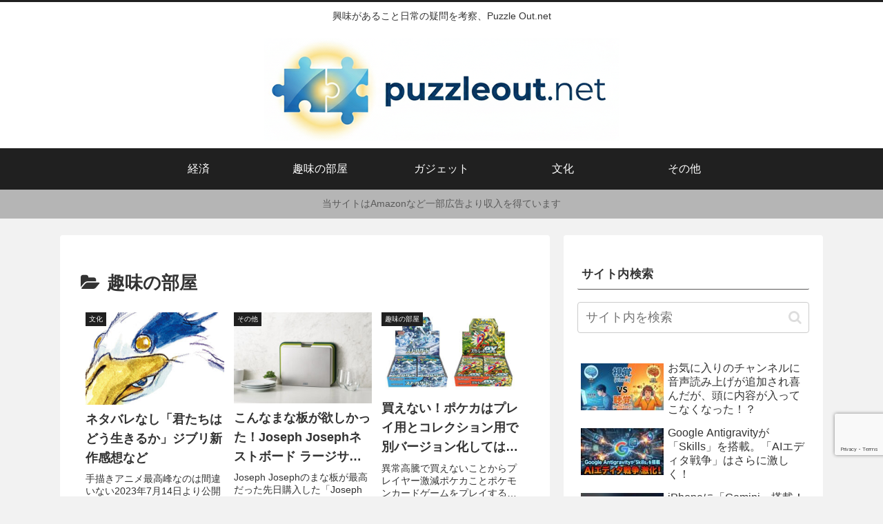

--- FILE ---
content_type: text/html; charset=utf-8
request_url: https://www.google.com/recaptcha/api2/anchor?ar=1&k=6LdUW1MrAAAAAAKLX1bX93WUDlF2qZzW3inEBSGN&co=aHR0cHM6Ly9wdXp6bGVvdXQubmV0OjQ0Mw..&hl=en&v=PoyoqOPhxBO7pBk68S4YbpHZ&size=invisible&anchor-ms=20000&execute-ms=30000&cb=tostyt5ax4rr
body_size: 48851
content:
<!DOCTYPE HTML><html dir="ltr" lang="en"><head><meta http-equiv="Content-Type" content="text/html; charset=UTF-8">
<meta http-equiv="X-UA-Compatible" content="IE=edge">
<title>reCAPTCHA</title>
<style type="text/css">
/* cyrillic-ext */
@font-face {
  font-family: 'Roboto';
  font-style: normal;
  font-weight: 400;
  font-stretch: 100%;
  src: url(//fonts.gstatic.com/s/roboto/v48/KFO7CnqEu92Fr1ME7kSn66aGLdTylUAMa3GUBHMdazTgWw.woff2) format('woff2');
  unicode-range: U+0460-052F, U+1C80-1C8A, U+20B4, U+2DE0-2DFF, U+A640-A69F, U+FE2E-FE2F;
}
/* cyrillic */
@font-face {
  font-family: 'Roboto';
  font-style: normal;
  font-weight: 400;
  font-stretch: 100%;
  src: url(//fonts.gstatic.com/s/roboto/v48/KFO7CnqEu92Fr1ME7kSn66aGLdTylUAMa3iUBHMdazTgWw.woff2) format('woff2');
  unicode-range: U+0301, U+0400-045F, U+0490-0491, U+04B0-04B1, U+2116;
}
/* greek-ext */
@font-face {
  font-family: 'Roboto';
  font-style: normal;
  font-weight: 400;
  font-stretch: 100%;
  src: url(//fonts.gstatic.com/s/roboto/v48/KFO7CnqEu92Fr1ME7kSn66aGLdTylUAMa3CUBHMdazTgWw.woff2) format('woff2');
  unicode-range: U+1F00-1FFF;
}
/* greek */
@font-face {
  font-family: 'Roboto';
  font-style: normal;
  font-weight: 400;
  font-stretch: 100%;
  src: url(//fonts.gstatic.com/s/roboto/v48/KFO7CnqEu92Fr1ME7kSn66aGLdTylUAMa3-UBHMdazTgWw.woff2) format('woff2');
  unicode-range: U+0370-0377, U+037A-037F, U+0384-038A, U+038C, U+038E-03A1, U+03A3-03FF;
}
/* math */
@font-face {
  font-family: 'Roboto';
  font-style: normal;
  font-weight: 400;
  font-stretch: 100%;
  src: url(//fonts.gstatic.com/s/roboto/v48/KFO7CnqEu92Fr1ME7kSn66aGLdTylUAMawCUBHMdazTgWw.woff2) format('woff2');
  unicode-range: U+0302-0303, U+0305, U+0307-0308, U+0310, U+0312, U+0315, U+031A, U+0326-0327, U+032C, U+032F-0330, U+0332-0333, U+0338, U+033A, U+0346, U+034D, U+0391-03A1, U+03A3-03A9, U+03B1-03C9, U+03D1, U+03D5-03D6, U+03F0-03F1, U+03F4-03F5, U+2016-2017, U+2034-2038, U+203C, U+2040, U+2043, U+2047, U+2050, U+2057, U+205F, U+2070-2071, U+2074-208E, U+2090-209C, U+20D0-20DC, U+20E1, U+20E5-20EF, U+2100-2112, U+2114-2115, U+2117-2121, U+2123-214F, U+2190, U+2192, U+2194-21AE, U+21B0-21E5, U+21F1-21F2, U+21F4-2211, U+2213-2214, U+2216-22FF, U+2308-230B, U+2310, U+2319, U+231C-2321, U+2336-237A, U+237C, U+2395, U+239B-23B7, U+23D0, U+23DC-23E1, U+2474-2475, U+25AF, U+25B3, U+25B7, U+25BD, U+25C1, U+25CA, U+25CC, U+25FB, U+266D-266F, U+27C0-27FF, U+2900-2AFF, U+2B0E-2B11, U+2B30-2B4C, U+2BFE, U+3030, U+FF5B, U+FF5D, U+1D400-1D7FF, U+1EE00-1EEFF;
}
/* symbols */
@font-face {
  font-family: 'Roboto';
  font-style: normal;
  font-weight: 400;
  font-stretch: 100%;
  src: url(//fonts.gstatic.com/s/roboto/v48/KFO7CnqEu92Fr1ME7kSn66aGLdTylUAMaxKUBHMdazTgWw.woff2) format('woff2');
  unicode-range: U+0001-000C, U+000E-001F, U+007F-009F, U+20DD-20E0, U+20E2-20E4, U+2150-218F, U+2190, U+2192, U+2194-2199, U+21AF, U+21E6-21F0, U+21F3, U+2218-2219, U+2299, U+22C4-22C6, U+2300-243F, U+2440-244A, U+2460-24FF, U+25A0-27BF, U+2800-28FF, U+2921-2922, U+2981, U+29BF, U+29EB, U+2B00-2BFF, U+4DC0-4DFF, U+FFF9-FFFB, U+10140-1018E, U+10190-1019C, U+101A0, U+101D0-101FD, U+102E0-102FB, U+10E60-10E7E, U+1D2C0-1D2D3, U+1D2E0-1D37F, U+1F000-1F0FF, U+1F100-1F1AD, U+1F1E6-1F1FF, U+1F30D-1F30F, U+1F315, U+1F31C, U+1F31E, U+1F320-1F32C, U+1F336, U+1F378, U+1F37D, U+1F382, U+1F393-1F39F, U+1F3A7-1F3A8, U+1F3AC-1F3AF, U+1F3C2, U+1F3C4-1F3C6, U+1F3CA-1F3CE, U+1F3D4-1F3E0, U+1F3ED, U+1F3F1-1F3F3, U+1F3F5-1F3F7, U+1F408, U+1F415, U+1F41F, U+1F426, U+1F43F, U+1F441-1F442, U+1F444, U+1F446-1F449, U+1F44C-1F44E, U+1F453, U+1F46A, U+1F47D, U+1F4A3, U+1F4B0, U+1F4B3, U+1F4B9, U+1F4BB, U+1F4BF, U+1F4C8-1F4CB, U+1F4D6, U+1F4DA, U+1F4DF, U+1F4E3-1F4E6, U+1F4EA-1F4ED, U+1F4F7, U+1F4F9-1F4FB, U+1F4FD-1F4FE, U+1F503, U+1F507-1F50B, U+1F50D, U+1F512-1F513, U+1F53E-1F54A, U+1F54F-1F5FA, U+1F610, U+1F650-1F67F, U+1F687, U+1F68D, U+1F691, U+1F694, U+1F698, U+1F6AD, U+1F6B2, U+1F6B9-1F6BA, U+1F6BC, U+1F6C6-1F6CF, U+1F6D3-1F6D7, U+1F6E0-1F6EA, U+1F6F0-1F6F3, U+1F6F7-1F6FC, U+1F700-1F7FF, U+1F800-1F80B, U+1F810-1F847, U+1F850-1F859, U+1F860-1F887, U+1F890-1F8AD, U+1F8B0-1F8BB, U+1F8C0-1F8C1, U+1F900-1F90B, U+1F93B, U+1F946, U+1F984, U+1F996, U+1F9E9, U+1FA00-1FA6F, U+1FA70-1FA7C, U+1FA80-1FA89, U+1FA8F-1FAC6, U+1FACE-1FADC, U+1FADF-1FAE9, U+1FAF0-1FAF8, U+1FB00-1FBFF;
}
/* vietnamese */
@font-face {
  font-family: 'Roboto';
  font-style: normal;
  font-weight: 400;
  font-stretch: 100%;
  src: url(//fonts.gstatic.com/s/roboto/v48/KFO7CnqEu92Fr1ME7kSn66aGLdTylUAMa3OUBHMdazTgWw.woff2) format('woff2');
  unicode-range: U+0102-0103, U+0110-0111, U+0128-0129, U+0168-0169, U+01A0-01A1, U+01AF-01B0, U+0300-0301, U+0303-0304, U+0308-0309, U+0323, U+0329, U+1EA0-1EF9, U+20AB;
}
/* latin-ext */
@font-face {
  font-family: 'Roboto';
  font-style: normal;
  font-weight: 400;
  font-stretch: 100%;
  src: url(//fonts.gstatic.com/s/roboto/v48/KFO7CnqEu92Fr1ME7kSn66aGLdTylUAMa3KUBHMdazTgWw.woff2) format('woff2');
  unicode-range: U+0100-02BA, U+02BD-02C5, U+02C7-02CC, U+02CE-02D7, U+02DD-02FF, U+0304, U+0308, U+0329, U+1D00-1DBF, U+1E00-1E9F, U+1EF2-1EFF, U+2020, U+20A0-20AB, U+20AD-20C0, U+2113, U+2C60-2C7F, U+A720-A7FF;
}
/* latin */
@font-face {
  font-family: 'Roboto';
  font-style: normal;
  font-weight: 400;
  font-stretch: 100%;
  src: url(//fonts.gstatic.com/s/roboto/v48/KFO7CnqEu92Fr1ME7kSn66aGLdTylUAMa3yUBHMdazQ.woff2) format('woff2');
  unicode-range: U+0000-00FF, U+0131, U+0152-0153, U+02BB-02BC, U+02C6, U+02DA, U+02DC, U+0304, U+0308, U+0329, U+2000-206F, U+20AC, U+2122, U+2191, U+2193, U+2212, U+2215, U+FEFF, U+FFFD;
}
/* cyrillic-ext */
@font-face {
  font-family: 'Roboto';
  font-style: normal;
  font-weight: 500;
  font-stretch: 100%;
  src: url(//fonts.gstatic.com/s/roboto/v48/KFO7CnqEu92Fr1ME7kSn66aGLdTylUAMa3GUBHMdazTgWw.woff2) format('woff2');
  unicode-range: U+0460-052F, U+1C80-1C8A, U+20B4, U+2DE0-2DFF, U+A640-A69F, U+FE2E-FE2F;
}
/* cyrillic */
@font-face {
  font-family: 'Roboto';
  font-style: normal;
  font-weight: 500;
  font-stretch: 100%;
  src: url(//fonts.gstatic.com/s/roboto/v48/KFO7CnqEu92Fr1ME7kSn66aGLdTylUAMa3iUBHMdazTgWw.woff2) format('woff2');
  unicode-range: U+0301, U+0400-045F, U+0490-0491, U+04B0-04B1, U+2116;
}
/* greek-ext */
@font-face {
  font-family: 'Roboto';
  font-style: normal;
  font-weight: 500;
  font-stretch: 100%;
  src: url(//fonts.gstatic.com/s/roboto/v48/KFO7CnqEu92Fr1ME7kSn66aGLdTylUAMa3CUBHMdazTgWw.woff2) format('woff2');
  unicode-range: U+1F00-1FFF;
}
/* greek */
@font-face {
  font-family: 'Roboto';
  font-style: normal;
  font-weight: 500;
  font-stretch: 100%;
  src: url(//fonts.gstatic.com/s/roboto/v48/KFO7CnqEu92Fr1ME7kSn66aGLdTylUAMa3-UBHMdazTgWw.woff2) format('woff2');
  unicode-range: U+0370-0377, U+037A-037F, U+0384-038A, U+038C, U+038E-03A1, U+03A3-03FF;
}
/* math */
@font-face {
  font-family: 'Roboto';
  font-style: normal;
  font-weight: 500;
  font-stretch: 100%;
  src: url(//fonts.gstatic.com/s/roboto/v48/KFO7CnqEu92Fr1ME7kSn66aGLdTylUAMawCUBHMdazTgWw.woff2) format('woff2');
  unicode-range: U+0302-0303, U+0305, U+0307-0308, U+0310, U+0312, U+0315, U+031A, U+0326-0327, U+032C, U+032F-0330, U+0332-0333, U+0338, U+033A, U+0346, U+034D, U+0391-03A1, U+03A3-03A9, U+03B1-03C9, U+03D1, U+03D5-03D6, U+03F0-03F1, U+03F4-03F5, U+2016-2017, U+2034-2038, U+203C, U+2040, U+2043, U+2047, U+2050, U+2057, U+205F, U+2070-2071, U+2074-208E, U+2090-209C, U+20D0-20DC, U+20E1, U+20E5-20EF, U+2100-2112, U+2114-2115, U+2117-2121, U+2123-214F, U+2190, U+2192, U+2194-21AE, U+21B0-21E5, U+21F1-21F2, U+21F4-2211, U+2213-2214, U+2216-22FF, U+2308-230B, U+2310, U+2319, U+231C-2321, U+2336-237A, U+237C, U+2395, U+239B-23B7, U+23D0, U+23DC-23E1, U+2474-2475, U+25AF, U+25B3, U+25B7, U+25BD, U+25C1, U+25CA, U+25CC, U+25FB, U+266D-266F, U+27C0-27FF, U+2900-2AFF, U+2B0E-2B11, U+2B30-2B4C, U+2BFE, U+3030, U+FF5B, U+FF5D, U+1D400-1D7FF, U+1EE00-1EEFF;
}
/* symbols */
@font-face {
  font-family: 'Roboto';
  font-style: normal;
  font-weight: 500;
  font-stretch: 100%;
  src: url(//fonts.gstatic.com/s/roboto/v48/KFO7CnqEu92Fr1ME7kSn66aGLdTylUAMaxKUBHMdazTgWw.woff2) format('woff2');
  unicode-range: U+0001-000C, U+000E-001F, U+007F-009F, U+20DD-20E0, U+20E2-20E4, U+2150-218F, U+2190, U+2192, U+2194-2199, U+21AF, U+21E6-21F0, U+21F3, U+2218-2219, U+2299, U+22C4-22C6, U+2300-243F, U+2440-244A, U+2460-24FF, U+25A0-27BF, U+2800-28FF, U+2921-2922, U+2981, U+29BF, U+29EB, U+2B00-2BFF, U+4DC0-4DFF, U+FFF9-FFFB, U+10140-1018E, U+10190-1019C, U+101A0, U+101D0-101FD, U+102E0-102FB, U+10E60-10E7E, U+1D2C0-1D2D3, U+1D2E0-1D37F, U+1F000-1F0FF, U+1F100-1F1AD, U+1F1E6-1F1FF, U+1F30D-1F30F, U+1F315, U+1F31C, U+1F31E, U+1F320-1F32C, U+1F336, U+1F378, U+1F37D, U+1F382, U+1F393-1F39F, U+1F3A7-1F3A8, U+1F3AC-1F3AF, U+1F3C2, U+1F3C4-1F3C6, U+1F3CA-1F3CE, U+1F3D4-1F3E0, U+1F3ED, U+1F3F1-1F3F3, U+1F3F5-1F3F7, U+1F408, U+1F415, U+1F41F, U+1F426, U+1F43F, U+1F441-1F442, U+1F444, U+1F446-1F449, U+1F44C-1F44E, U+1F453, U+1F46A, U+1F47D, U+1F4A3, U+1F4B0, U+1F4B3, U+1F4B9, U+1F4BB, U+1F4BF, U+1F4C8-1F4CB, U+1F4D6, U+1F4DA, U+1F4DF, U+1F4E3-1F4E6, U+1F4EA-1F4ED, U+1F4F7, U+1F4F9-1F4FB, U+1F4FD-1F4FE, U+1F503, U+1F507-1F50B, U+1F50D, U+1F512-1F513, U+1F53E-1F54A, U+1F54F-1F5FA, U+1F610, U+1F650-1F67F, U+1F687, U+1F68D, U+1F691, U+1F694, U+1F698, U+1F6AD, U+1F6B2, U+1F6B9-1F6BA, U+1F6BC, U+1F6C6-1F6CF, U+1F6D3-1F6D7, U+1F6E0-1F6EA, U+1F6F0-1F6F3, U+1F6F7-1F6FC, U+1F700-1F7FF, U+1F800-1F80B, U+1F810-1F847, U+1F850-1F859, U+1F860-1F887, U+1F890-1F8AD, U+1F8B0-1F8BB, U+1F8C0-1F8C1, U+1F900-1F90B, U+1F93B, U+1F946, U+1F984, U+1F996, U+1F9E9, U+1FA00-1FA6F, U+1FA70-1FA7C, U+1FA80-1FA89, U+1FA8F-1FAC6, U+1FACE-1FADC, U+1FADF-1FAE9, U+1FAF0-1FAF8, U+1FB00-1FBFF;
}
/* vietnamese */
@font-face {
  font-family: 'Roboto';
  font-style: normal;
  font-weight: 500;
  font-stretch: 100%;
  src: url(//fonts.gstatic.com/s/roboto/v48/KFO7CnqEu92Fr1ME7kSn66aGLdTylUAMa3OUBHMdazTgWw.woff2) format('woff2');
  unicode-range: U+0102-0103, U+0110-0111, U+0128-0129, U+0168-0169, U+01A0-01A1, U+01AF-01B0, U+0300-0301, U+0303-0304, U+0308-0309, U+0323, U+0329, U+1EA0-1EF9, U+20AB;
}
/* latin-ext */
@font-face {
  font-family: 'Roboto';
  font-style: normal;
  font-weight: 500;
  font-stretch: 100%;
  src: url(//fonts.gstatic.com/s/roboto/v48/KFO7CnqEu92Fr1ME7kSn66aGLdTylUAMa3KUBHMdazTgWw.woff2) format('woff2');
  unicode-range: U+0100-02BA, U+02BD-02C5, U+02C7-02CC, U+02CE-02D7, U+02DD-02FF, U+0304, U+0308, U+0329, U+1D00-1DBF, U+1E00-1E9F, U+1EF2-1EFF, U+2020, U+20A0-20AB, U+20AD-20C0, U+2113, U+2C60-2C7F, U+A720-A7FF;
}
/* latin */
@font-face {
  font-family: 'Roboto';
  font-style: normal;
  font-weight: 500;
  font-stretch: 100%;
  src: url(//fonts.gstatic.com/s/roboto/v48/KFO7CnqEu92Fr1ME7kSn66aGLdTylUAMa3yUBHMdazQ.woff2) format('woff2');
  unicode-range: U+0000-00FF, U+0131, U+0152-0153, U+02BB-02BC, U+02C6, U+02DA, U+02DC, U+0304, U+0308, U+0329, U+2000-206F, U+20AC, U+2122, U+2191, U+2193, U+2212, U+2215, U+FEFF, U+FFFD;
}
/* cyrillic-ext */
@font-face {
  font-family: 'Roboto';
  font-style: normal;
  font-weight: 900;
  font-stretch: 100%;
  src: url(//fonts.gstatic.com/s/roboto/v48/KFO7CnqEu92Fr1ME7kSn66aGLdTylUAMa3GUBHMdazTgWw.woff2) format('woff2');
  unicode-range: U+0460-052F, U+1C80-1C8A, U+20B4, U+2DE0-2DFF, U+A640-A69F, U+FE2E-FE2F;
}
/* cyrillic */
@font-face {
  font-family: 'Roboto';
  font-style: normal;
  font-weight: 900;
  font-stretch: 100%;
  src: url(//fonts.gstatic.com/s/roboto/v48/KFO7CnqEu92Fr1ME7kSn66aGLdTylUAMa3iUBHMdazTgWw.woff2) format('woff2');
  unicode-range: U+0301, U+0400-045F, U+0490-0491, U+04B0-04B1, U+2116;
}
/* greek-ext */
@font-face {
  font-family: 'Roboto';
  font-style: normal;
  font-weight: 900;
  font-stretch: 100%;
  src: url(//fonts.gstatic.com/s/roboto/v48/KFO7CnqEu92Fr1ME7kSn66aGLdTylUAMa3CUBHMdazTgWw.woff2) format('woff2');
  unicode-range: U+1F00-1FFF;
}
/* greek */
@font-face {
  font-family: 'Roboto';
  font-style: normal;
  font-weight: 900;
  font-stretch: 100%;
  src: url(//fonts.gstatic.com/s/roboto/v48/KFO7CnqEu92Fr1ME7kSn66aGLdTylUAMa3-UBHMdazTgWw.woff2) format('woff2');
  unicode-range: U+0370-0377, U+037A-037F, U+0384-038A, U+038C, U+038E-03A1, U+03A3-03FF;
}
/* math */
@font-face {
  font-family: 'Roboto';
  font-style: normal;
  font-weight: 900;
  font-stretch: 100%;
  src: url(//fonts.gstatic.com/s/roboto/v48/KFO7CnqEu92Fr1ME7kSn66aGLdTylUAMawCUBHMdazTgWw.woff2) format('woff2');
  unicode-range: U+0302-0303, U+0305, U+0307-0308, U+0310, U+0312, U+0315, U+031A, U+0326-0327, U+032C, U+032F-0330, U+0332-0333, U+0338, U+033A, U+0346, U+034D, U+0391-03A1, U+03A3-03A9, U+03B1-03C9, U+03D1, U+03D5-03D6, U+03F0-03F1, U+03F4-03F5, U+2016-2017, U+2034-2038, U+203C, U+2040, U+2043, U+2047, U+2050, U+2057, U+205F, U+2070-2071, U+2074-208E, U+2090-209C, U+20D0-20DC, U+20E1, U+20E5-20EF, U+2100-2112, U+2114-2115, U+2117-2121, U+2123-214F, U+2190, U+2192, U+2194-21AE, U+21B0-21E5, U+21F1-21F2, U+21F4-2211, U+2213-2214, U+2216-22FF, U+2308-230B, U+2310, U+2319, U+231C-2321, U+2336-237A, U+237C, U+2395, U+239B-23B7, U+23D0, U+23DC-23E1, U+2474-2475, U+25AF, U+25B3, U+25B7, U+25BD, U+25C1, U+25CA, U+25CC, U+25FB, U+266D-266F, U+27C0-27FF, U+2900-2AFF, U+2B0E-2B11, U+2B30-2B4C, U+2BFE, U+3030, U+FF5B, U+FF5D, U+1D400-1D7FF, U+1EE00-1EEFF;
}
/* symbols */
@font-face {
  font-family: 'Roboto';
  font-style: normal;
  font-weight: 900;
  font-stretch: 100%;
  src: url(//fonts.gstatic.com/s/roboto/v48/KFO7CnqEu92Fr1ME7kSn66aGLdTylUAMaxKUBHMdazTgWw.woff2) format('woff2');
  unicode-range: U+0001-000C, U+000E-001F, U+007F-009F, U+20DD-20E0, U+20E2-20E4, U+2150-218F, U+2190, U+2192, U+2194-2199, U+21AF, U+21E6-21F0, U+21F3, U+2218-2219, U+2299, U+22C4-22C6, U+2300-243F, U+2440-244A, U+2460-24FF, U+25A0-27BF, U+2800-28FF, U+2921-2922, U+2981, U+29BF, U+29EB, U+2B00-2BFF, U+4DC0-4DFF, U+FFF9-FFFB, U+10140-1018E, U+10190-1019C, U+101A0, U+101D0-101FD, U+102E0-102FB, U+10E60-10E7E, U+1D2C0-1D2D3, U+1D2E0-1D37F, U+1F000-1F0FF, U+1F100-1F1AD, U+1F1E6-1F1FF, U+1F30D-1F30F, U+1F315, U+1F31C, U+1F31E, U+1F320-1F32C, U+1F336, U+1F378, U+1F37D, U+1F382, U+1F393-1F39F, U+1F3A7-1F3A8, U+1F3AC-1F3AF, U+1F3C2, U+1F3C4-1F3C6, U+1F3CA-1F3CE, U+1F3D4-1F3E0, U+1F3ED, U+1F3F1-1F3F3, U+1F3F5-1F3F7, U+1F408, U+1F415, U+1F41F, U+1F426, U+1F43F, U+1F441-1F442, U+1F444, U+1F446-1F449, U+1F44C-1F44E, U+1F453, U+1F46A, U+1F47D, U+1F4A3, U+1F4B0, U+1F4B3, U+1F4B9, U+1F4BB, U+1F4BF, U+1F4C8-1F4CB, U+1F4D6, U+1F4DA, U+1F4DF, U+1F4E3-1F4E6, U+1F4EA-1F4ED, U+1F4F7, U+1F4F9-1F4FB, U+1F4FD-1F4FE, U+1F503, U+1F507-1F50B, U+1F50D, U+1F512-1F513, U+1F53E-1F54A, U+1F54F-1F5FA, U+1F610, U+1F650-1F67F, U+1F687, U+1F68D, U+1F691, U+1F694, U+1F698, U+1F6AD, U+1F6B2, U+1F6B9-1F6BA, U+1F6BC, U+1F6C6-1F6CF, U+1F6D3-1F6D7, U+1F6E0-1F6EA, U+1F6F0-1F6F3, U+1F6F7-1F6FC, U+1F700-1F7FF, U+1F800-1F80B, U+1F810-1F847, U+1F850-1F859, U+1F860-1F887, U+1F890-1F8AD, U+1F8B0-1F8BB, U+1F8C0-1F8C1, U+1F900-1F90B, U+1F93B, U+1F946, U+1F984, U+1F996, U+1F9E9, U+1FA00-1FA6F, U+1FA70-1FA7C, U+1FA80-1FA89, U+1FA8F-1FAC6, U+1FACE-1FADC, U+1FADF-1FAE9, U+1FAF0-1FAF8, U+1FB00-1FBFF;
}
/* vietnamese */
@font-face {
  font-family: 'Roboto';
  font-style: normal;
  font-weight: 900;
  font-stretch: 100%;
  src: url(//fonts.gstatic.com/s/roboto/v48/KFO7CnqEu92Fr1ME7kSn66aGLdTylUAMa3OUBHMdazTgWw.woff2) format('woff2');
  unicode-range: U+0102-0103, U+0110-0111, U+0128-0129, U+0168-0169, U+01A0-01A1, U+01AF-01B0, U+0300-0301, U+0303-0304, U+0308-0309, U+0323, U+0329, U+1EA0-1EF9, U+20AB;
}
/* latin-ext */
@font-face {
  font-family: 'Roboto';
  font-style: normal;
  font-weight: 900;
  font-stretch: 100%;
  src: url(//fonts.gstatic.com/s/roboto/v48/KFO7CnqEu92Fr1ME7kSn66aGLdTylUAMa3KUBHMdazTgWw.woff2) format('woff2');
  unicode-range: U+0100-02BA, U+02BD-02C5, U+02C7-02CC, U+02CE-02D7, U+02DD-02FF, U+0304, U+0308, U+0329, U+1D00-1DBF, U+1E00-1E9F, U+1EF2-1EFF, U+2020, U+20A0-20AB, U+20AD-20C0, U+2113, U+2C60-2C7F, U+A720-A7FF;
}
/* latin */
@font-face {
  font-family: 'Roboto';
  font-style: normal;
  font-weight: 900;
  font-stretch: 100%;
  src: url(//fonts.gstatic.com/s/roboto/v48/KFO7CnqEu92Fr1ME7kSn66aGLdTylUAMa3yUBHMdazQ.woff2) format('woff2');
  unicode-range: U+0000-00FF, U+0131, U+0152-0153, U+02BB-02BC, U+02C6, U+02DA, U+02DC, U+0304, U+0308, U+0329, U+2000-206F, U+20AC, U+2122, U+2191, U+2193, U+2212, U+2215, U+FEFF, U+FFFD;
}

</style>
<link rel="stylesheet" type="text/css" href="https://www.gstatic.com/recaptcha/releases/PoyoqOPhxBO7pBk68S4YbpHZ/styles__ltr.css">
<script nonce="9kxlPJSG7fL4v6plW_b8KQ" type="text/javascript">window['__recaptcha_api'] = 'https://www.google.com/recaptcha/api2/';</script>
<script type="text/javascript" src="https://www.gstatic.com/recaptcha/releases/PoyoqOPhxBO7pBk68S4YbpHZ/recaptcha__en.js" nonce="9kxlPJSG7fL4v6plW_b8KQ">
      
    </script></head>
<body><div id="rc-anchor-alert" class="rc-anchor-alert"></div>
<input type="hidden" id="recaptcha-token" value="[base64]">
<script type="text/javascript" nonce="9kxlPJSG7fL4v6plW_b8KQ">
      recaptcha.anchor.Main.init("[\x22ainput\x22,[\x22bgdata\x22,\x22\x22,\[base64]/[base64]/bmV3IFpbdF0obVswXSk6Sz09Mj9uZXcgWlt0XShtWzBdLG1bMV0pOks9PTM/bmV3IFpbdF0obVswXSxtWzFdLG1bMl0pOks9PTQ/[base64]/[base64]/[base64]/[base64]/[base64]/[base64]/[base64]/[base64]/[base64]/[base64]/[base64]/[base64]/[base64]/[base64]\\u003d\\u003d\x22,\[base64]\x22,\x22F0ElWzzDiXc9e8KBVjTClMO/wobCg8OqFMK0w4lRbsKLXsKjfXMaChTDrAZhw4kywpLDtMOhEcORZ8ODQXJQaAbCtQQDwrbCqUnDnTlNY1Mrw55KcsKjw4F5TRjChcOVdcKgQ8OjIsKTSkBWfA3DgHDDucOIW8K0Y8O6w5XCvQ7CncKEajQYBnLCn8KtWiISNlkOJ8Kcw7TDuQ/CvDPDrQ48woIywqXDjjLCiilNWsOPw6jDvmXDrsKEPQ7CjT1gwovDqsODwoVqwoEoVcOHwrPDjsO/[base64]/[base64]/DjcOxw7HCgWvCvcKqFMKhwrPCrcKdZiXDusK+wpjCmRPCmmUTw5rDoh8Pw7xYfz/ChcKZwoXDjELCpXXCksKgwpNfw68tw6gEwqkxwo3DhzwKDsOVYsOiw5jCoitLw55hwp0cBMO5wrrCtwjCh8KTOsOHY8KCwpbDkknDoCtowozClMO2w4kfwqljw53CssOdVyrDnEVwH1TCugXCgBDCuwxyPhLCvsKeNBxewprCmU3DhsO7G8K/GENrc8O4f8KKw5vCgmHClcKQLsOxw6PCqcKFw5NYKmLClMK3w7Fiw4fDmcOXIMKVbcKawrHDlcOswp0TZMOwb8KkU8Oawqwlw59iSnprRRnChsKZF0/[base64]/w5zDhCnCux/DjBRcBsK5KsKQwo3DoXvDgA9DTgvDsTQ6w6dnw5lMw67ChUbDocOpdBbDh8OXwoJoOsKdwoTDklLCrsKowqsFw7JWcsKhJMO3PMKOO8K4NsOhXGPCmGrDnsOew4/[base64]/ChnjCi8KFPsOSXnkWAk9wM8Ojw7tDw6R6ccKMwoHDlGoIKTU4w43DkT0yZmzCowIQwoHCuDQ3J8KTb8KdwrHDoghLwoAEw6/Ct8KCwrrCjwFGwqllw6d9wrDDlRpBw6w6Bj0Nwq0yHMORw4fDqFwwwrs8PsKCwrbCh8Orwq3CpGdkbX8ICR/[base64]/CqzfCom7DgXNAQB/CiW3CvcKcfcORwo8uRC1Pw7o5PwjCnSFlIBgoIhJrIFgnw6JywpVzw4Q+WsOlMMOiKBnClAoJbxTDtcKrwoDDucOQwptCWsOMRmrCkXHDql5zwq9yZ8OeewFOw5orwrPDusOYwoZ8SmMXw7UNaX/DuMKbXxwZaHtyZnBPcTZPwrl8wqDCvCgYw6o0w60xwoEkw4Axw600woU0w7XDkybCsDFzw57DgWhgCzM6UlYswrNbHXFRW1HCisO/w7HDr03DqlrDohvCpVM0AVdhW8Ohwr3DlhJpSMO2w7tiwo7DrsO5w7ZowoNuMMO6fMKeAALCrsKew7RWJ8Kmw49MwqTCrBDDjMOlJzvCl1oEciLCmMOIWsOkw79Aw5DDp8ONw6/CssKOJcOrwrV6w5PCnhjChcOEwqnDlsKywpFBwol1XF5+wpwQLsOFNsOxwokiw7jCh8O4w5p/Hz/[base64]/[base64]/w5vCqcK+FMKkw5hDw4g4VDYZZATDqAYiKsOjOD7DosO/[base64]/DqntowpIFwrzDkWHCrxTDljgEQC3CvcKIwpzDtMKdLG3DhsOVYg0yFk0kw4rCgMO5TcKHDR7CiMOtFQdPYTQkw4hKacKew4/[base64]/DlG85ZcKvZWPDpBV3KMKTw61Yw5ZHesK4Tio/w4jCt2plfy42w7HDqsK5CR/CicOPwobDu8Oew68GHVRBwqPCo8Kgw7lTIMKrw4bDiMKHNcKLw5bCv8K0woPCtUs8EsKAwoVTw5JTI8O1wqHDiMKgCQDCocOQehvCiMKNKBDCicOjw7bCsFbCpyjCkMOqwpJcw6rClsOtJUXDnCnCvVrDqcOwwq/[base64]/[base64]/DoMOCdwTCtcOLeUbCpMK/am3DgMKsNSXCnyvDlSLCiRvDtVHDoCYzwpTClcOgbcKRw4Mzw45NwqfCu8KpPStTaw9SwpvDrMKiw6sMwqDClUnCsjohLmrChcKhXjLCvcK9HFrDucK9eFvDvj/DusOUVh7CmR/DssK2woR1QcOVBkhXw5Fmwr3CuMKZwpBGBAg2w5DDrMKmHsOWwpjDtcOuw7o9wpAzPV5tOwDDpsKCWGjDp8Ozw5TCm2jCj0vCvsKUD8Kqw6N1w7rCoVZ1HwhVw4LCiy3CnMO2wqfCjW9Twrwaw7hfVcOswojDusKCB8Knw45Tw5VjwpotZFJnWA/DjQzCm0PCs8OzM8KvB3Y2w5lBDcOAWyJww6bDhcK6SH/CqcKMKmRLVcK/SsOZNRHDmm0Nw51xGVrDsikvPEHCpsKUMsOVw4HDsFUiw7Uqw4IOwp3DnCE9wqjDm8OJw5J9wojDjcKkw5EaRsOKwoHDuzwSYMKdb8OAIyMAwqBTVCbDvsKrYcKRw6Yka8KUXX7DjlPCm8K3wo7CncOhwrZ6P8Kgd8KAwo/DnMKww5hMw7HDoB7ChMKIwoEWET5JFk1Vw43CpsOaWMOqVMOyICLCsH/CmMKEw4xWwo0ODcOabTlZw7TCssK1SlxEVwPDlsKTTX3DildIY8O4BMKBVC0Ywq/DqcOvwrbDiDcvHsOQw5/[base64]/w7TCvMOOOCcuwobDrUFudTbCusKQwqrCrcOIw67CmsKXw7PDucOawoNMT3DCqMKxE0gkF8OMw5IDw7PDgsOXw6PDrmnDpsK+wr7Cm8KPwoomSsKlKn3Dt8KOYsOoYcOLw7bDszJmwoxYwrsTTMKWIxfDk8KYw6bCvyDDrsOTwonDg8OrV052w4XCvMKlw67DiExYw6V/aMKJw6EIFMOUwoZpwr9iXXR8TQPCjT56OWlAw4U9wrrCo8Ozw5bChTFcw4gSwpBPYQ0qwpTCj8OEX8OiAsOsTcO/KTMYw5cjw7DCgFnDkC/CqGs5ecKawqBwD8Omwql2wrnDtU7Dvz0Awo7DgsOvw6nCvcOUE8OhwoHDl8KZwpBZfcK6UDp6w4HCvcOJwrXCoFkiLgIKJMKZJ2LCjcKuBgPDqMKow6PDmsKfw4jCi8O1EcO+w57DmMOAd8KpcMKAwoMoIlzCvkVtb8Kow4fDqsKKBMOdYcO4wr5iVW/[base64]/Dk3dqw7HCncOHUsKvwpDCryvDuHMww57DiAFtcDttJl/Djg9+CcOVZwLDmMO4wqt7YjcwwrAGwqUND1XCssKXWXtLHHQcwozCl8O1ETHCp3LDunkRScOJTcKqwqAxwrjCusOgw5rCncOrw5Y4A8OowrBNLMKww6DCqETDlsOTwrzCn01Lw6PCnBHCsCrCgMOLYCnDtzcaw6/Cm1YRw4/[base64]/[base64]/DskbCnj/Dk8K4YA01w7fCusOPCDrDmsKyQcKQwr80eMOXw7sSf3FmUQgDwozCnMOafMKiw6PDgMO9Y8O3w6tKLMKFK0LCu3nDu2rCmsKWwq7CrSIhwqZFOsK3N8KvNsKZGcOEX2vDhsO7wpJ+Ak/DrCFMw7jCkzZXw6ldeldrw6ghw7Vlw63CgsKsccKpcSg/w5wDOsKcw5zCoMOZY0rCjkMpwqUfw6vDk8KcFVTCkMK/e1DDrMO1wo/ChMOVwqPCq8KTA8OiEHXDqcKgHsK7wqEYSCbDmcO3wo15U8KfwrzDth8kb8OmQsKewrHDssKsHwfCh8OwA8Ogw43DlwrCuDfDh8OJNSY/wqvDqMO9TQ87w4NjwoU3MMOnw7FQFMOTw4DDiDHCr1NgJcKrw4nClQ1xwr7CmBltw6lhw44uwrUoNFjCjADDgBXChsOSW8KmTMK3w7/CsMOywpo0wo7DvMKYOsOUw4MBw69TSxUsIR5lwozCgsKDGxjDv8KEdcKpCcKAJVzCuMO0w4HDhE4tMQHDssKJU8O4woMnahzDgGhHwoXDmRjCoiLDmMO5acOsaVzDlx/Cpg7Dh8Orw5PCqcOVwqrDsSkpwqDDhcK3AcOsw4d5XcKbQsOowr5EC8OKwqxSecKEw7jCpTYTeinCnsOpSBcOw7Rzw6bDn8OiYMKTwrwEw5zDlcOxIUErMcKUBMOgw5nCl1/CqcKLw6vCtMOiOsOWwpvDt8K4CSXCicK9BcOrwqsYEB8tR8OWw5g8PcKtw5DCkzDCkMKbcgnDky/DkcKRCMOiw7/DosKswpUvw4sHw48tw50Qwp3DilZKw7nDg8O4byFzw64ow5MiwpVqw70PM8O5wrPCrwl2IMKjGMOZw7TDi8OMGQ7ChlDCgcO0IcKBfkHCn8OZwp7CsMO8TGHDqWMLwro9w6/[base64]/w6XDsMKgw55wwpHDiUnCl8KzIANRw4UrwqfDh8OHwpXCrMO3wpJqwrnDtcKyKUnCpXLClVVdFsOzWsOcFGxgbC3DlV0Zw5Q9wrTDv2UMwpUBwo9kHRXDt8KvwpnChMO3TsOnM8O5c1rCs3XCmFPCu8KUKX/Dg8KuEDc3wqrCvG3CjsKSwpzDminClyEkwoxZRMOCd1gcwpwwEwHCjMKHw4Mzw5wXVi7DrkREwpwvw5zDhFPDsMK0w7ICMgLDhxXCpcKELMKCw6J6w4U1P8OLw5HDnk3DuT7DtsOXeMOubmjDljUDDMOxFSUww4jDrcO/fFvDmcKWw4FcaD3DtsK/w5DDtcOiw6NOBX7CqSXCvsKlMhNGNsONPcK/wpfCrsKyFQ0Twq4Hw4rCpMOOdsKxf8Kgwq8jXR7Ds3gdZsOEw5Vxw5rDv8O0R8KrwqfDqCReXmfDisKcw4bCqjHDvcOOesKCA8OZTSnDhMOEwqzDscO6wrfDgMKnBgzDji1MwpoyZsKRHMO5Ri/DmSsqVUATwpTCuQ0BETw6eMKIIcK/wqgfwrJ0fMKwFCzDiQDDjMKkQWXDsDtLOcOcwrPCg3bDscKhw4dveDDCiMOKwqrDvkc0w5rDuUTCj8OAw7rDqxXDnmLCgcK0w5FbWsO/RMK3w6A8QFPCmGwZasOwwqwAwqnDkV7DpEPDvsO0wqvDlkvCicKBw6nDgcK0Z0RmMMKFwqjClcOrb2HDlm/CgMKXXSXCqsK/S8K7wpTDr37DoMOzw6/CoQdPw4cGw57CqsONwpvCkEFqVg/DjwjDhcKvO8KLJFZ6Oww/acK8wpJlwpbCpmcHw4JrwppBEEZ9w5wMIwvCu2LDn0NQw6xRwqPClcKlSsOmUQcawr3CgMONHgFywoMyw6t+ImLCrMOow4MkHMOywqnDvWcDbMO0w6/Do1t3w79fA8OyA2zCiGvDgMOpw7ZQwqzCpMKKwq7DosKeckjCk8KLwpw3a8Ocw5HDkiEvwpUgaAV9w44Ew5fDkcO1c3M/w4h0w5TDrsKaBMKGw4F/w4M7BMKVwrs7wojDjRpXFxl3wq0+w5nDp8KJwqLCvXEpwrR2w53DoGbDrsOfwqwjTcOPTRXCiW85YXLDrsOPIsKEw6dadlvCozsSdsOlw77CqcKGw7bCmcKGwqDCr8KtNjnClMK2WcK0woPCsh5bL8Oew5/CncK8w7rCo2bCiMKvPHBIasOgMcKqdgJgesOuChjCg8KDKjcdw6kjZU88wqvDnMOGw6fCs8OkHBRnwqZWwq4Xw7XCgHI/wppbwonCncObXsKiw67CoXDCosKBNzUzfMKvw7HCiWkbYBLDo3/Dsi5XwpbDnMKsexLDoz1hJ8OcwpvDmETDtcOnwp9LwoFEK0QseFNRw5bCicKOwrNaPk/DoBvDs8Oxw63DijXDm8O4PALDhMK2O8KjZsK2wrvCoSLClMK/w7rCmwvDrcOqw4HDlsO5w7pGw7QoRsKtSizDnMKBwrXCp1nClMOGw43DhyEjHsOgw4vDsRbCjnbDksOoBUbDph7ClsOYQXLCnlEwWMK4wqfDiww6b1zChcKyw5YuSW9rwozDujPDrHgsUVNxwpLCoRc4HXkYIlfCjgV1wpjDpH/CpC3CjcOlwrnDqE0QwpRWRMKow4bCpMK4wq3DmlYVw5Jkw5/DmMK+Lm8JwqzDksOpwo/CtwrClsO9BzNww6VTdwkZw6nDpRUQw457w4sicMKgclcbwp4JMsOWwqtUKsOuwqjCpsOcwqwVwoPCh8OZXcOHw4/Cv8OXYMOuSMKjwodLwpnDiWJDEXzDlzcFM0fDnMKPwrjCh8OxwobCusKewrfCvUJzw7LDtMKIw7zDtixOI8OTYzYNbj7CmiLDi2rCr8KvCcOwZRtOP8OCw4NJesKMKMOzwrsQHcK2woPDpcK/woYnRmoAZ3EnwqXDjwwcP8KNd0vDhcOkHk7DhQ3CtcOtw54twqbCksK4wrcuKsKdw79Ww43Cnk7ClcKGwpIJfsKYegzDrsKWUzlow7pNWzXClcKOwq3Dl8ODw7UzdcK6GH8lw7pRwr9iw4fCiEAAPcOaw4LDicK8w63CpcKMw5LDshE6w7/[base64]/U8OmUMO5EsK8wpNtXSpSM8OdB8O+wojDh1t2PSvDoMObDEczVcKtYcODIwlZZMKDwqVWw5llEErCqFYUwrPDsCdQem5Uw6rDk8K9wpgEEg3DncO7wqwffQFXwqEmw6xwA8K/bjHCk8O5wp/CjQplUMKRw7EuwqFAYcKve8KBwqxqPD0BHMK4w4XCrRzCgQgywopww57CjsKww51MZxTCkUVyw7AEwpfCosK+PBsUwp3DgTA4JC5XwoTDusKdNMOKwpPDp8K3w6/Dl8Kww7lxwqVDbl1XRcKtwr3CoCNuw4rDlMKjPsOFw5jDrcOTwpfDqMOawpXDkcKHwp3ClS7DvmXCmsKowqFEJ8ODwrYybXPDuSxeIBvDqcKcWcOQEcKRw7rDjjNEJcK2H3XDmcKed8OWwopFwqxSwqtdPsKnwop/ecOeTB9PwqkXw5nDnD7CgWthNmXCt2nDrXdrw6YOw6PCp3cMwrfDr8K+wro/I1jDoGfDg8KwI1/DtsORwrU7HcOrwrTDpR4Sw50TwpHCjcOmw4oQw68WKlvCt2s5w6dEw6nDp8ObWz7CjXU3EH/CicOVwoQUw5XClCvDmsOJw5fDnMKcGW9swp1aw4V9BMOeCsOtw5bCnsO9wpPCiMO6w54bbhvCvFZKClIZw7xEd8OGw6Bvwo8RwqfDhMKzMcOMHhLDhVjDhGHDv8OsSUZKw5bDt8OgfX3DlAQ1wo/CsMKlw57DqWERwr5lMW/CosOhwp5Twrt5wrUVwrXCnxvDscOUXgTDmm8pMDvClMOGw6fCiMOFYF1Xw7bDsMOVwo55w6sRw6NxAhXDhlfDoMKywrDDp8K0w5YXwqvCuGPCoFNdwr/CucOWTBpKwoNCw6zCnj07ZsKYDsO+R8OrZsOWwpfDjGHDkcK0w7TDklUyPcO8IsK7LXzDjAxwZMONa8K9wrjDvlMIQzTDisKdwrDDm8KAwrkeYyDDiAXCp3E7IkpLw59JBsOfw4DDncKcw5PCt8Oiw5XDqcK7GMK2w44sNMK/AAYBVWnCssOFwp4AwqMBwpcDSsOCwqjDuSxowqEmZVoGw6lvw6RFLsKrM8OZw5PCo8Kew5Zbw4PDncOqwqjDqcKEbmjDvl7DozoRLWpeLG/[base64]/DrcO+w5HCrMO4wqrDssOTw60dSXIsUH/CgsKfGkJqwppjw7sGwpfDgkzCnMOMf03DqyHDnljCujY6TTfDulFIfjVHwp0tw4xhYD3Dj8K3w63DvMOAOClew7ZPNMKCw5I8wpl+b8Kww5DCtRI8w6ZWwq/DpA1uw5B1wpbDmTPDkhjCncOSw6HChcKsN8Oswq/[base64]/DvB9ME8OWwrRXw4XDlmTCp8K8wpfDisKySWTCrMOawr0Mw67CqcKMwq5bdcKRA8OvwrzCscKtwow8w703HsKZwpvDmsOkPsKTw5MZMMK6w4hCR3zDsW/DhMOJd8OVRcOewq/DjTsJRMKvaMONwr5sw7RLw6wewoZBc8OeOGjDhG8/w4EUBXx9DxjCgcKSwoMYWsOPw7rDrsOUw6FzYhZXHMOZw6pYw79bfwodWU/[base64]/CkHHCpsKzw7szw71ewogEJcO1wrECw51EwrvDsn0FPsKnw41Hw6dmwpvDtEcpNnzCkMOpVzQOw6vCoMOOwqDCj3HDt8KYamAHG3svwqUqwrnDnA3CjV9cwrNIS3zDmsOOV8OsJsO5wpPDmsKTw4TCsi3DhnoXw4/DrMKvwolhOcKrGkDChcOCcWfCpikLw7oJwqUgA1DCvUlTwrnClcK8wqRowqMCwqjCh31Df8OFwrYOwo1wwpAeR3HCjELDunocw4fCgsOxw6LCqFdRw4MvGl/Cl0/DhcKSesKowpzDmzTCusOrwp1wwr4qwrxUIgvCiG4rL8O1wpszSVDDoMK/wq9yw5UMFcKteMKFNgdpwopOw75Dw45Yw5sYw61lwqTDlsKiO8O3eMO2wqpgXsKjb8Omwqxvw7TDgMKMw77Ctz3Cr8OnfSAnXMKMw4HDhsOzP8O9wqLCsSB3w7hVw6MVw5vDv0HCnsKVUcOZB8Kne8OHWMOOUcO1wqTCn0nDksOOw5rDpW/CnHHCiQnDnBXCoMOGwqVYNMOGbcKuHsK5wpFxw71Hw4ZWw551woAwwqk1HCNyJMKywpg8wo/CgDQ2Og4Nw7zCpUd9w506w58wwpbClsOOwqvCmi5jw6o1D8KFB8OVH8KBW8K7ZWPCjSlJbFxRwqfCqsOiSMO5LQTDmcKqGsOLwrdtw4TCpVXCt8K9wobCghPCpMOKwoXDkV/Ds3PCicOOw77DgsKTIMOpOcKLw75TB8KSwoAMw5/CrsKnCMOiwobDlXZywqLDrUogw6RtwqnCokkuwqrCssO5wq1CKsKXLMOPSArDtlMOej0bHsKsbsK2w5IuCXTDolbCuE7Ds8OWwprDlgsGwoXDhFrCtADClcK4EcO+LMKPwrnDocK1c8K6w5zCgMKiLMKAw6twwpU/JsK5N8KQccOGw6cGYxjCssOZw7XDkEJ6EWLCvMOzZcO0w5x6fsKYw6TDrsK0wrjCrMKOw6HCnxHCq8KEa8KXIsKLcsOYwowPRcOnwo0Ew5BOw54zdTTDhcKPYcOhDSnDpMKmw7jCvXMPwr8tAFAdw7bDtTvCpsK+w7kvwoxjMlzCvcO5RcO/UGdxGsKPw57CgDDDtmrCncK6QcKpw5tpw7TCmgYAw6gbwqnDv8OhSgw6w4V9e8KlFcOzIjVCw7TDt8OyZA9bwp/CplcFw5JbNcKbwoEgwq9zw6cQIMKZw7kIwr82fBdDecOfwpc4w4LCkmoGRWnDiTN1wqfDo8K2w4U3wp7CjWtoU8OkT8KgW3UGwrwzw4/DqcOAOsK4wqgIw7Y+VcKFw5wvRRxLPsKkC8OJw7fCr8KtdcOffGrCjylnO34KfEtfwo3Cg8OCEMKCC8O8w7fDqRbCvCzCoBBBw7gyw7DDhjwYZCk/[base64]/DsMKbw7bDnAZkwpHCoSMLwphcMVrDtsKdw6vCrMO+LjkUTUwcw7XCicOmEAHDpAVUwrXClSpJwr7CqsO0aFTCnCzCrHnCiDvCtsK3TcKowrIGI8KHesOow4M4Y8KjwpZGF8K+w4RVayTDscKoUMORw5EPwpxvVcKUwo/DpsOWwrXCisO7HjldZxhlwpUYcGnCgT5Zw5bCujl0S2vDncKXIg4iYXzDvsODw780w5fDh2jCjFzDsT7CtsOcX2sBD1ZgG0sdZcKNw75aMSoeUsOuRMORFcOmw7sNXFIQVSd7wrXCqsOue1keMCrDqMKTw4Akw5/Dk1cww6ExBU8HVcKxwrsJNcKICV5IwqjDnMKWwq0Wwogiw4MpM8OBw5jCgsKHOMOwY1NNwqDCoMO7w57Dv0PCml7DmsKZbcOVN3ICw5/[base64]/ClQ55FcKUwq7Dl0bDusKAw4wBw51SIgjCg8Kdw5fDs1DCgsKeEcO1QhYxwobCrD86TC4Gw4lww43Ch8OywqnCssO7wpTDvjvDhsKjw5Iewp4Ww69DQcKPw4nCpx/DpwvClkBIR8OsasKIPHJmw5oQfMOcw44Lwp1AesK6w5IFw7t6dMO/[base64]/[base64]/DvzbChcOywrpCwpl1wpPCsU/CoAkuV1YGCMOXw4vCo8OAwptEaEMCw7giBinCnXJFdGc5w7RCw5YTKcKrPsKoB03Cm8KDQcOBKsKyZkrDp1JKGQERwrBTwrcXNFk4CkIcw7/Cl8OQNcOSw6nDicOWcsKvwpzCvBo6UsKvwpILwrJRSHPDmH/[base64]/[base64]/DvMKQw4zDmMKYwqAGw6fDjlLDpHnCucKhw4NtdWxDc3/CqS3Cnw/DsMO+wonDpcOODsK9fcOswpECBsKWwotNw4B7woFlwo5kOMOlwp7CjCTCnMKvREEiD8KdwqDDuytdwr1vFcKDBsOiRjLCml99LlbDqBlgw4s6fMKwF8KFw63Dt2/CuyvDucKnKcOEwq3CtWrCr1PCsn3CoDVeBMKeworCqhAvwqdpw6PCgWR+Alc3GgUSwozDpiPDjsOYTE7Cj8OPRT9Swpo6wrFewqFwwpvDgHk7w57Dmj3Cr8OhFEXCjQYxwpHCjhAHBEfCrhE1b8OGSlfCnXMJw4/DusKMwr4SZRzCvwIUG8KOBcO/wqzDvjbColLDu8O7Q8K0w6jCosOrw51dOQ/DnsKIb8KTw493CMOtw5QQwrTCqMOEFMONw5gvw58WYcOUWn/Co8OWwqVWw5PCuMKew7HDhcO7PyDDrMKsHz/ClV7DtEjCp8KFw5MJZMOJdHxYDSddIUMRw7jCuBcqw4fDmEHDjcOWwq8dw6TCtV83CSzDoGcVSVTDmxAdwokKFx3DpsKPwqXCuG9zw4BNwqPDqsKuwprCgUfCgMOwwrkpwrrCrcOFZsK/[base64]/w7E0wofCqmAcR8K7dMKPfcOXw5TDm2EdO8OxwqbCmsK3w4TCisOsw5TDuGBYwrA/EFbCq8K+w4R8IcOgd2ptwrYHa8KmwpDCk2M2wqTCpnzDncObw60yJwLDh8KZwokDXBHDtsOUCsOWYMOKw5Msw4M7KR/[base64]/DjcO/w5AYIEfCqXjCuMO5FMORwr/CpsKDRlEBd8K/[base64]/DtsOHwrHCsMOleClPXcKsw4Y9w5zCrV1/[base64]/[base64]/wqLDo8O6fG3DrlHDt8OTC8Kbwooaw4XDlsOyw7zCnsK0EjzDmcOoGS/DkcKow5/CkcKsQG3CpcKqccKlwpcIwqTCn8K4YhjCoV5BZ8KdwqXDvgHCuVB0a3rDtsOVS2bCtkfCi8OuOi4/F2XDkzfCv8KrUDPDn1bDr8O4dsOaw50Vw7XCmMOZwo9/[base64]/DjF/DgMKEVMKhw4kAIBvDjsKwD8KbMcKOQ8O/D8OvEcOlwr7CoFFSwpBjQGp4woVvwplBaF9/WcKFcsOmwo/DqsOpIgnCtCpaJiXDuRbCqVLCs8KFZMK1XGHDnSZlX8KVwrHDqcODw78RUAc+wqYQfRnCoUpXwowdw5EvwrnDtlXDucOMwo/Dt03DrzFmw5bDisKcXcOWFUHCv8K0wrsiw6jCizMWQ8KmR8K1woISw6p5wrIwGcKdSTgTwpPDjsK7w6zCoETDssKjw6R+w5cgLFAgw70NIloZW8KTwr3ChyzDocOyE8OHwoF4wqzDrANFwrHDq8KBwp1Id8OnQsKvwplbw4/Di8KMPsKhKy0xw48zwqXCpMOrOcOcwprCh8K8wq7CvAgcIcKHw4cBZyNNwq/[base64]/CscOcU8Olw50hX1Y/wq5LDVvDiMO+w5rDoMKKOXrClhvDpk7Cm8K7wrkoH3LDmsOlw5pJw73DsEA+c8Ksw68IchbDrGdGwpzCvcOBZMKhS8KGw6U6TsOtwqLDhMO7w7xIY8KQw5HDuh1mXcKiw6/Cv3jCocKjZlZPf8OXDMK/[base64]/w55gdcOqw4/[base64]/[base64]/[base64]/Cm8K+McKxw4XDl3BvF3XCiMOOwpcvw7lgw4k7wo/CgGIiSDUeGUpJGcO6LcOlCMK8wr/CqcOUS8Ocwo4fwpJhwqJvMArCtAgWWgXCjRnCrMKNw7nCg0VJQ8OJw4rClMKJGMOEw6XCvURhw7DCnV46w4J4D8KoCEfCnUpJRMOwI8KXA8K4w44wwpoSVcOFw73CrsOyV0XDisKxw7bCh8O8w5cIwrZjfV0UwoLDojlaa8K7XMOMb8O/w49TeCvCl0ZhLmRawpbCs8Kbw5pQY8KJBCxAGiA0P8OaVSo9OcOqCcO9M3kQY8KYw4DChMOawoLCl8KjRz3DgsKDwpzCtx4dw4hZwqbCjjXDjHvDrcOGw4/CqH4rAGJdwrNoPDTDgnrCgWVCJ0pmDMKcL8K9w43Cvj4wH07DhsKsw6TCm3XDn8Kdw6rDkAFUw75vQsOkMl5OXMOOV8OGw4HCsFLCo3AJdG3ChcKzR2NZDAZRw6nDncKSTcOCwp9bwpwxBy5/XMKVG8Oyw6jCpcOaFsKpwoxJwovDoXDCuMO/w6jDtwMlwr00wr/Dj8K2KDE9AcOZMMO/XMOuwpV1wrV3dD7ChWQIaMKHwrlvwrbDiSPCijbDlz/DocOew5bCicKjVDccLMO+wrHDvcO4wozCmcOBBlnCvU3DtMOwfsKBw79/wprCnsOEwpkAw4tMPREMw7XCjsOyFMOPw5lgwrbCiknCiQ/DpcK6w6fCu8KDYMODwrdpwq3Ci8O1w5MywpvDrXXDkijDiTEzwqLCmkLCihRUB8KjHcOzw7ppw7PDh8KzVsKsJgJRdMOjwrnDlMObw4jCqsKGw4DCn8KxHsOZRWLDk17Dj8KuwpDCk8OIwonCkcKFJcKjw7MPczpKcFPCsMO/MMONwrVXw4kEw7rCg8K9w6oawq/DtsKaVMOhw6hvw7JgPcOVeyXCiCjCs35QwrHCgMK+LyTCl1cUMHTDh8KxbcOTw4hdw6PDusKuHSlefMOMNldqT8OsT2TDkSxxw5jCgGhiwrvCnxTCt2Ecwrsewq3DlsO4worCpB4jccOtesKVawZIXCDDhj3CicKuwqjDtTNyw4vDoMKyHMKyEsOJQMK/wrDCgHvDtsOpw4Byw5lqwpfCqBXCqz0rNsOLw7fCpsKDwpgVY8OswpfCtsOvLzjDrx7Dlg/DnFJTU0nDgcONwohVOj3DrFRyMlUlwos3w4TCqhdsSMOjw79xacK/ZiMcw70sNcK6w48dwq10OGpmbsOWwrlpVmvDmMKFMsK6w4kiB8OjwqpKWjPDjFHCtyHDrRbDs2dbw4oJbcOWwpUUw6YxL2/DgMObL8K0w5LDjgnCiRlUw4nDhlbCrl7CosOzw4vCrxQSIEPDs8OBw6AjwpFbUcKUahHDocOfwozDikApDHXChsOEwqtqTwHCo8OBw7oAw5jDh8KNWmp/GMK1w5NCw6/[base64]/DjyfDoTfCn0HDmMOYwozDo8O4w5jClRxgPBMqZ8Ohw7/CpQxYwqlkeAXDmGLDoMOwwo/[base64]/[base64]/CuxAcw5gVwqQnw5M+w6rDrMOBBsKVw4cDaRwSbcOxw6Rmwp4Ndx1NAUjDqnXCpitWw4PDmQRFPlEcw6pgw7jDvcO+K8K6w5/CkcK1C8K/[base64]/ChwTClMKlQXhywr1Dw51Qw7XCrQYcw6PCosKrw7R/FMOPw6zDmjoDw4clF3XDk20Rw7NgLjFsXzXDqyluA2RmwpR5w7dvw5fCtcORw4/DoV7Dij9Vw6/[base64]/CgzRRKMKbFcKmenTDqzHDgcKMQsKOw6zDg8KFXMO9e8OsMz0dwrVRwoHCiTl8KcOwwrcBwq/[base64]/DvsO5UR/DqsO6wqgww7tJYsOVfCJZTMOjMXt/w4pWwroiw6DDqMO2wr49Njl6wqN/E8Ouwr3CgW9GWANSw4QNByTDqcK8w5hPwpAyw5LDpsKww5pswo1lwrLCtcKbw7fCuhbDtsKlXnJwEGsywrgawpdAZcOhw5zDlEUIMBrDiMKowqEewpc+aMK9w4NHJ2/CuylHwoILwrrChDLCnAsEw5nDrVHCrj/[base64]/Dtmkiw7ozMsKwwqTDjyfCu3xXZsOvwqUqeFh3H8KpMcOGXDDDqFDCgggJwo/Cin5wwpbDjDpAwobDuk8XCEUrLCHCrsKaL0x/dMKOIzoQwq8LHzAPG0p7ISNkw67DmcK9w5jDpHPDogJ+wrg+w6XCol7CuMOcw4kwHyYvJ8OawpjDv1Rtw73CvsKITkrDg8O5B8KqwqIJwo3CvWMAT2gFJVjCt1F6CcOgwookw6tFwo1rwqvDr8OWw4ZxT1QaBMKow71OaMKhdMOAFkbDjnwZw4/CvX3DisKTdjPDvsOBwqLCgFwZwrbCv8KZd8OWw73DvEIseg7DusKtw53CucKSFg5TbRAuMMO0wpTDssO7w57CmWfCoXbDhMKUwprDi15iHMKQX8OQMwwVZcOqwpU7wp0QVFrDvsObaz9VKcKLwrnCnwJ6w6xoCCEEZFHClEzCo8K4w4TDj8OXBE3DqsKSw4/DosKaHi18A2zCmcOuS3jCggRMwrl8w4p9O27DpMOuw79KXU85AsOjw7hqF8Kqw5xxblhrIHHDkHsuSMOywqxvwpDCukjCpsOEwpllZ8KOWlIuBUE5wrrDisOrfcKqw6fDjhtrRUjCo3ofw5VIw5rCiUduXwpLwq/CuStYV3Q8E8OXB8OmwocdwpXChQDDgEkWw6rDjxlywpXCnQEZNcOmwr5Zw6vDrsOPw4HCnMKPO8OtwpTDvHgdw7xrw5NiG8K4NMKdwpY8QMOWwp8qwpUZdcOTw7UkBB/Dg8KJwqIdw50mW8KdIcOVw6rDhcOiGjYmX3zCrzjCi3XDlMKxB8K+wpbDrsOwRz87A0zDjV8oVAhiGsODw7ccwo1kUEctZcOuwqtlSMKgwqB3RsOEw68mw7fChirCsBlbI8Khwo/Cn8KPw43DocOBw5nDrMKAw63CpMKZw4lDw75tD8OFd8KVw5Fnw5PCsxhRFE8IIMOhASQrWsKNLn7DhjZldlYswoHDgsONw7/[base64]/CnScMwpc+w7jDmcOMAsKEw4TCvMKYH8OXFgxfw6gawotVwpDCiyHCs8KjdChJw6nCmsK9T3tIw77CgsOBwoYUwrDDjcOEwp/DoHd7Vl3ClBEswrzDisOhBzfCtcOLFcKPN8OQwo/[base64]/DgsOZRMOQw6TDgh7Dp8OSwppoJ8OmwprDr8OIPBUNa8KMw7jCmXEZfW5Bw77DqcONw6A4cWrCscKbwqPDiMK3wqrCiBc8w7tAw5bDswjDlcOMTVlzCFcKw41gd8Kfw69UTy/[base64]/wrV7w4sYD8K3HMO6wqvCgmtIw7zDtW5Aw57DhRnCmnILwqsqXsO7WsK2wp8eLzbDljE6C8KaHE/ChcKTw5FIwptDw644wpvDoMKKw4HCvV/DgW9tKcOya0B1S03DjWB6wobCrxbCrsOCMRolw48dK0BDw4/[base64]/[base64]/CslQIY2zCvsO/OhoGw5grwr97w4YEaHElwrY0bE7CniLCvBxwwpnCuMKXwpJsw5fDl8OXb18lV8KuVsO/wpBWV8Ouw7xmF3MYw53CgX0qYcKFBsKDF8KUwrEmcMOzw6DCuw0SRTUlcMOAL8Kaw5UfNUTDllM/[base64]/[base64]/[base64]/[base64]/Cpl9MAcOAKAvCrR1AwpfCkR0Iw5XDvBbDv3UxwqdTVEd6wpM4w7tjaArCs11BRsOgw7ctwp/DvcKkHsO2PsKUwp/DpMKfAVdow7vDvcK5w4NywpXCqkHChsOQw7lZwpFgw7PDtcOKw5USVgDDogg1wroHw5LDj8OUwpkcECpvwqh0wq/DgiLCnMOzw5wZwqF1woA3YcONwqnCnFZzwqMfN34fw6TDnFXCjSZ3w7klw5DCtgDCtxzDg8KPw5IfIsKRw5vCryF0IcOGw78kw4BHacO2ccKIw7FASh0/w7suwrYtaTN0w5Eew5VWwpIvwp4pBwAabytCw7ErAAxcFMOWZE3DhWN5BX1Dw4sHTcKVV3vDlGvDvBtUJHHDnMK8wqFjYlzDhknDs03DrMOgNcONTcOxwo5eLMKBacKrw7Ygwr7Dqi9kw68tWcOaw4/Dj8OfGMOHf8OWORjChsKmGMOxw5VYwohJA0RCUsK0wrTDuX3DmjLCjBXDnsObw7R0w6hDw5jDtF10EX5Sw7hQahrChi0lYx/[base64]/[base64]/f8OSwrXDp2nDnllNH8Ktw7DCmsO4w7zDmMKtEcOPw4/DhzbCvMOWwojDoWMOKsKYwqdvwphgwp5Ewrkdwpl0woN5DmxiFsKgSsKfw7NqTsKnwoPDpsKyw4PDgsKVJcOuKhDDr8K8XQlQcsOhJwLCsMKhQMKNQyZ6JMObWSULwrnDviInSMKow4csw7zClMKiwqjCqcKow47CrgDCnG3CmcKqBSMYWQ4KwrrCv3XDuF/[base64]/[base64]/[base64]/CmMO9wo0qVFU4w6UDwqcIRMOrGMOnwqnCqhnDkT/CnMKEaQlAbMKzwojCl8OgwrLDj8O0PD44QxjDlwfDjMK/X1MyfMKJW8K5w4PDosO6YMKHw7QnO8KPwrlFI8KUw7HDhV8lw4nDoMKaEMKjw7cfw5MmwojCs8KVQcK+wo9Ow7PDn8OWFA/[base64]/DqcOsw4c1w5zDhABqw67Cv8KvTsOqEUcRQ0slw5jCqhXDkFFDU1TDn8OCVcK2w5I/w5hFG8KowqfDty7DoQ5ew6AoaMKPdsOuw4zCqXxMwr93UzzDh8Kiw5LDo1vDlsOPwptXw6E0Hl/CrEN4cnvCumLCp8KaXsOycMKFwoDCpMKhwqotOcKfwqxWPRfDvcO/GVbCpAJALUbDpcOfw5bDocOlwrp9w4HCs8KPw6Yaw49Sw7cDw7PDryRtw4MZwowDw5IZeMKvVMOVa8Kyw7xsAMK6wp1YV8OTw5UEwoNvwrgXw7rCkMOgCMOlw7DCoxMNwqxWwo4GACpHw7/Dg8KcwrrDuD3CpcOfZMKew61mdMO9wpR9AD/ChMKWw5vChiTDi8OBK8Kgw5vCvHXCm8Kcw786wqfDsGJwG1BWUcOmwp1GwrzCjsK6K8OzwqzCgsOgwrHDrcONdhckCMOPE8Kkd1sCDk/CvQhnwpwKZ3HDp8K+HcOmesOYwokgwqPDoQ59w7fDkMKmbsK9dzPDtsKIw6Ilfw3Dj8KJVWgkw7cEJ8Kcw7J5wp/DmCLClSbDmQHDvsOAYcKwwpXDt3vDi8OUwqvClEw/FsOFPsKjw4PCghfDs8O0OsKDw4vDn8OmJEdMw4/CkXnCqknDlWJ6AMOiX2wuPcK0w5/[base64]/CrMOxw5PDg8OOWcOTw7/[base64]/DisKEHyjDv1taBcObUhzClMKHPRzCvMKOEMKNw6cPwoTDkADDjw3Cmh3ClnnCsEnDp8KXBhwCwpF3w60EU8KlZcKKIDxUIzDCqD7DiAzDsl3DilPDpcKfwrRAwr/ChcKTHFXDqCzCt8KjIynCnU/DuMKrw4QfQg\\u003d\\u003d\x22],null,[\x22conf\x22,null,\x226LdUW1MrAAAAAAKLX1bX93WUDlF2qZzW3inEBSGN\x22,0,null,null,null,1,[21,125,63,73,95,87,41,43,42,83,102,105,109,121],[1017145,652],0,null,null,null,null,0,null,0,null,700,1,null,0,\[base64]/76lBhn6iwkZoQoZnOKMAhmv8xEZ\x22,0,0,null,null,1,null,0,0,null,null,null,0],\x22https://puzzleout.net:443\x22,null,[3,1,1],null,null,null,1,3600,[\x22https://www.google.com/intl/en/policies/privacy/\x22,\x22https://www.google.com/intl/en/policies/terms/\x22],\x22LsbsbId323NEHFbZvmAJdH2gyW6DDeP3crJPuna4QFo\\u003d\x22,1,0,null,1,1768899341439,0,0,[101,37,46,206],null,[84,106],\x22RC-fDz_HO6RltiABQ\x22,null,null,null,null,null,\x220dAFcWeA5VJs_QbB3ekxrvBNUJ-C73rnMHm8Gsc3rg1jLNNGO7Snc1XOeYaIL_rYmQG5_fHiYL571PZotOY1uriaYnnGTcjqKFEw\x22,1768982141370]");
    </script></body></html>

--- FILE ---
content_type: text/html; charset=utf-8
request_url: https://www.google.com/recaptcha/api2/aframe
body_size: -248
content:
<!DOCTYPE HTML><html><head><meta http-equiv="content-type" content="text/html; charset=UTF-8"></head><body><script nonce="U_soFdnVeyjvJkYtU6o1vw">/** Anti-fraud and anti-abuse applications only. See google.com/recaptcha */ try{var clients={'sodar':'https://pagead2.googlesyndication.com/pagead/sodar?'};window.addEventListener("message",function(a){try{if(a.source===window.parent){var b=JSON.parse(a.data);var c=clients[b['id']];if(c){var d=document.createElement('img');d.src=c+b['params']+'&rc='+(localStorage.getItem("rc::a")?sessionStorage.getItem("rc::b"):"");window.document.body.appendChild(d);sessionStorage.setItem("rc::e",parseInt(sessionStorage.getItem("rc::e")||0)+1);localStorage.setItem("rc::h",'1768895743021');}}}catch(b){}});window.parent.postMessage("_grecaptcha_ready", "*");}catch(b){}</script></body></html>

--- FILE ---
content_type: application/javascript; charset=utf-8;
request_url: https://dalc.valuecommerce.com/app3?p=887809296&_s=https%3A%2F%2Fpuzzleout.net%2Fcategory%2Fhobby%2Fpage%2F6%2F&vf=iVBORw0KGgoAAAANSUhEUgAAAAMAAAADCAYAAABWKLW%2FAAAAMElEQVQYV2NkFGP4nxFpwjB54i0Gxr1ThP7L8nxlMHj1j4FxN1fXf%2B9zEgzTNeIYABGzDkHYEht5AAAAAElFTkSuQmCC
body_size: 3152
content:
vc_linkswitch_callback({"t":"696f34fe","r":"aW80_gADiAIS2qAHCooERAqKCJTuPg","ub":"aW80%2FAAOvZQS2qAHCooFuwqKBtiinQ%3D%3D","vcid":"2b2yKGFcHqc5GDAUnKB01U5V7CO8CMjETCd3pY15wJhhgDyztEfA6CrFY2jUbIj0","vcpub":"0.231426","rc.d.booklive.jp":{"a":"2731662","m":"3216479","g":"d3f0b754e6","sp":"utm_source%3Dspad%26utm_medium%3Daffiliate%26utm_campaign%3D102%26utm_content%3Dnormal"},"mini-shopping.yahoo.co.jp":{"a":"2826703","m":"2201292","g":"4519fb988c"},"www.bk1.jp":{"a":"2684806","m":"2340879","g":"2739cf01a2","sp":"partnerid%3D02vc01"},"bookwalker.jp":{"a":"2881505","m":"3024140","g":"a4b6dd048c"},"shopping.geocities.jp":{"a":"2826703","m":"2201292","g":"4519fb988c"},"nec-lavie.jp":{"a":"2807513","m":"3388586","g":"c08e68a0b0","sp":"sc_cid%3Djp%3Aaffiliate%3Atgniag"},"rc.bl.booklive.jp":{"a":"2731662","m":"3216479","g":"d3f0b754e6","sp":"utm_source%3Dspad%26utm_medium%3Daffiliate%26utm_campaign%3D102%26utm_content%3Dnormal"},"www3.nec-lavie.jp":{"a":"2807513","m":"3388586","g":"c08e68a0b0","sp":"sc_cid%3Djp%3Aaffiliate%3Atgniag"},"www.omni7.jp":{"a":"2602201","m":"2993472","g":"546018c88c"},"paypaystep.yahoo.co.jp":{"a":"2826703","m":"2201292","g":"4519fb988c"},"renta.papy.co.jp/renta/sc/frm/item":{"a":"2302765","m":"2433833","g":"2bd942cd98","sp":"ref%3Dvc"},"kinokuniya.co.jp":{"a":"2118836","m":"2195689","g":"975225e58c"},"direct.sanwa.co.jp":{"a":"2706855","m":"3205567","g":"2b3e31d38c"},"stg2.bl.booklive.jp":{"a":"2731662","m":"3216479","g":"d3f0b754e6","sp":"utm_source%3Dspad%26utm_medium%3Daffiliate%26utm_campaign%3D102%26utm_content%3Dnormal"},"www.nec-lavie.jp":{"a":"2807513","m":"3388586","g":"c08e68a0b0","sp":"sc_cid%3Djp%3Aaffiliate%3Atgniag"},"paypaymall.yahoo.co.jp":{"a":"2826703","m":"2201292","g":"4519fb988c"},"honto.jp":{"a":"2684806","m":"2340879","g":"2739cf01a2","sp":"partnerid%3D02vc01"},"papy.co.jp/vcdummy":{"a":"2302765","m":"2433833","g":"2bd942cd98","sp":"ref%3Dvc"},"shopap.lenovo.com":{"a":"2680394","m":"218","g":"cd0ed68ea9","sp":"cid%3Djp%3Aaffiliate%3Adsry7f"},"necdirect.jp":{"a":"2807513","m":"3388586","g":"c08e68a0b0","sp":"sc_cid%3Djp%3Aaffiliate%3Atgniag"},"shopping.yahoo.co.jp":{"a":"2826703","m":"2201292","g":"4519fb988c"},"7net.omni7.jp":{"a":"2602201","m":"2993472","g":"546018c88c"},"www.nec.lenovouat.com":{"a":"2807513","m":"3388586","g":"c08e68a0b0","sp":"sc_cid%3Djp%3Aaffiliate%3Atgniag"},"booklive.jp":{"a":"2731662","m":"3216479","g":"d3f0b754e6","sp":"utm_source%3Dspad%26utm_medium%3Daffiliate%26utm_campaign%3D102%26utm_content%3Dnormal"},"approach.yahoo.co.jp":{"a":"2826703","m":"2201292","g":"4519fb988c"},"lb-test02.bookwalker.jp":{"a":"2881505","m":"3024140","g":"a4b6dd048c"},"www3.lenovo.com":{"a":"2680394","m":"218","g":"cd0ed68ea9","sp":"cid%3Djp%3Aaffiliate%3Adsry7f"},"pc-seven.co.jp":{"a":"2545336","m":"2883189","g":"8ad9c6c48c"},"l":4,"7netshopping.jp":{"a":"2602201","m":"2993472","g":"546018c88c"},"p":887809296,"ebookjapan.yahoo.co.jp":{"a":"2349414","m":"2103493","g":"f1b3ac92a0","sp":"dealerid%3D40001"},"www.lenovo.com":{"a":"2680394","m":"218","g":"cd0ed68ea9","sp":"cid%3Djp%3Aaffiliate%3Adsry7f"},"s":3651119})